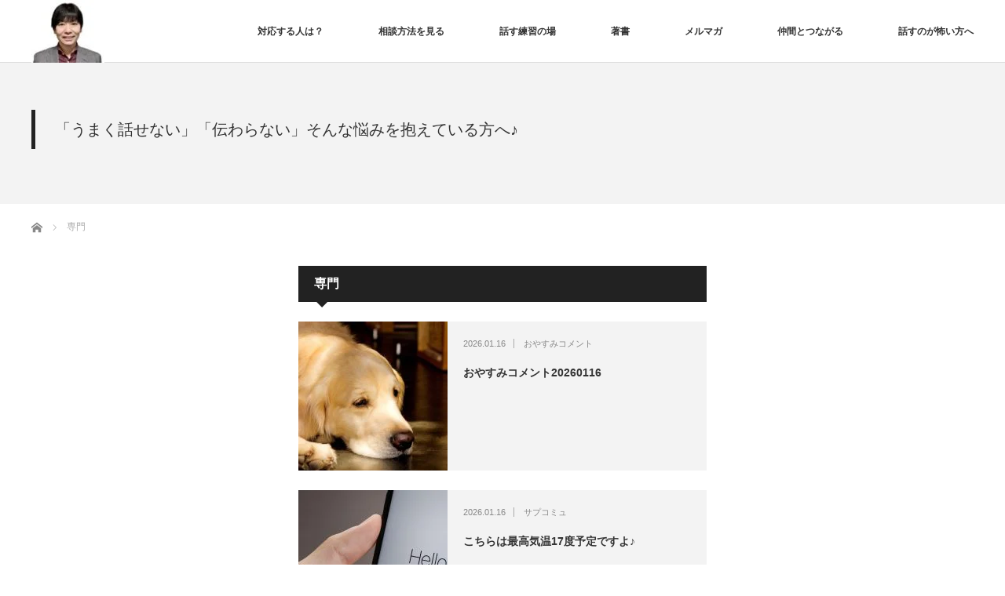

--- FILE ---
content_type: text/html; charset=UTF-8
request_url: https://surp-commu.jp/tag/%E5%B0%82%E9%96%80/
body_size: 46284
content:
<!DOCTYPE html>
<html class="pc" lang="ja">
<head prefix="og: https://ogp.me/ns# fb: https://ogp.me/ns/fb#">
<meta charset="UTF-8">
<!--[if IE]><meta http-equiv="X-UA-Compatible" content="IE=edge"><![endif]-->
<meta name="viewport" content="width=device-width">
<title>専門に関する記事一覧</title>
<meta name="description" content="“人と話すことが苦手な方”専門のコミュニケーションコンサルタント、青木朋博です！  良い声の出し方や話し方、心のケア、カウンセリング等、お悩みはぜひご相談ください♪">
<meta property="og:type" content="website">
<meta property="og:url" content="https://surp-commu.jp/tag/%E5%B0%82%E9%96%80/">
<meta property="og:title" content="専門 &#8211; ”人と話すことが苦手な方”専門のコミュニケーションコンサルタント青木朋博 公式ホームページ">
<meta property="og:description" content="“人と話すことが苦手な方”専門のコミュニケーションコンサルタント、青木朋博です！  良い声の出し方や話し方、心のケア、カウンセリング等、お悩みはぜひご相談ください♪">
<meta property="og:site_name" content="”人と話すことが苦手な方”専門のコミュニケーションコンサルタント青木朋博 公式ホームページ">
<meta property="og:image" content="https://surp-commu.jp/surp-commu/wp-content/uploads/2022/05/ヘッダー問合せ2.png">
<meta property="og:image:secure_url" content="https://surp-commu.jp/surp-commu/wp-content/uploads/2022/05/ヘッダー問合せ2.png"> 
<meta property="og:image:width" content="1920"> 
<meta property="og:image:height" content="480">
<meta name="twitter:card" content="summary">
<meta name="twitter:site" content="@surp_commu">
<meta name="twitter:creator" content="@surp_commu">
<meta name="twitter:title" content="専門 &#8211; ”人と話すことが苦手な方”専門のコミュニケーションコンサルタント青木朋博 公式ホームページ">
<meta property="twitter:description" content="“人と話すことが苦手な方”専門のコミュニケーションコンサルタント、青木朋博です！  良い声の出し方や話し方、心のケア、カウンセリング等、お悩みはぜひご相談ください♪">
<link rel="pingback" href="https://surp-commu.jp/surp-commu/xmlrpc.php">
<meta name='robots' content='max-image-preview:large' />
	<style>img:is([sizes="auto" i], [sizes^="auto," i]) { contain-intrinsic-size: 3000px 1500px }</style>
	<link rel="alternate" type="application/rss+xml" title="”人と話すことが苦手な方”専門のコミュニケーションコンサルタント青木朋博 公式ホームページ &raquo; フィード" href="https://surp-commu.jp/feed/" />
<link rel="alternate" type="application/rss+xml" title="”人と話すことが苦手な方”専門のコミュニケーションコンサルタント青木朋博 公式ホームページ &raquo; コメントフィード" href="https://surp-commu.jp/comments/feed/" />
<link rel="alternate" type="application/rss+xml" title="”人と話すことが苦手な方”専門のコミュニケーションコンサルタント青木朋博 公式ホームページ &raquo; 専門 タグのフィード" href="https://surp-commu.jp/tag/%e5%b0%82%e9%96%80/feed/" />
<script type="text/javascript">
/* <![CDATA[ */
window._wpemojiSettings = {"baseUrl":"https:\/\/s.w.org\/images\/core\/emoji\/15.1.0\/72x72\/","ext":".png","svgUrl":"https:\/\/s.w.org\/images\/core\/emoji\/15.1.0\/svg\/","svgExt":".svg","source":{"concatemoji":"https:\/\/surp-commu.jp\/surp-commu\/wp-includes\/js\/wp-emoji-release.min.js?ver=6.8.1"}};
/*! This file is auto-generated */
!function(i,n){var o,s,e;function c(e){try{var t={supportTests:e,timestamp:(new Date).valueOf()};sessionStorage.setItem(o,JSON.stringify(t))}catch(e){}}function p(e,t,n){e.clearRect(0,0,e.canvas.width,e.canvas.height),e.fillText(t,0,0);var t=new Uint32Array(e.getImageData(0,0,e.canvas.width,e.canvas.height).data),r=(e.clearRect(0,0,e.canvas.width,e.canvas.height),e.fillText(n,0,0),new Uint32Array(e.getImageData(0,0,e.canvas.width,e.canvas.height).data));return t.every(function(e,t){return e===r[t]})}function u(e,t,n){switch(t){case"flag":return n(e,"\ud83c\udff3\ufe0f\u200d\u26a7\ufe0f","\ud83c\udff3\ufe0f\u200b\u26a7\ufe0f")?!1:!n(e,"\ud83c\uddfa\ud83c\uddf3","\ud83c\uddfa\u200b\ud83c\uddf3")&&!n(e,"\ud83c\udff4\udb40\udc67\udb40\udc62\udb40\udc65\udb40\udc6e\udb40\udc67\udb40\udc7f","\ud83c\udff4\u200b\udb40\udc67\u200b\udb40\udc62\u200b\udb40\udc65\u200b\udb40\udc6e\u200b\udb40\udc67\u200b\udb40\udc7f");case"emoji":return!n(e,"\ud83d\udc26\u200d\ud83d\udd25","\ud83d\udc26\u200b\ud83d\udd25")}return!1}function f(e,t,n){var r="undefined"!=typeof WorkerGlobalScope&&self instanceof WorkerGlobalScope?new OffscreenCanvas(300,150):i.createElement("canvas"),a=r.getContext("2d",{willReadFrequently:!0}),o=(a.textBaseline="top",a.font="600 32px Arial",{});return e.forEach(function(e){o[e]=t(a,e,n)}),o}function t(e){var t=i.createElement("script");t.src=e,t.defer=!0,i.head.appendChild(t)}"undefined"!=typeof Promise&&(o="wpEmojiSettingsSupports",s=["flag","emoji"],n.supports={everything:!0,everythingExceptFlag:!0},e=new Promise(function(e){i.addEventListener("DOMContentLoaded",e,{once:!0})}),new Promise(function(t){var n=function(){try{var e=JSON.parse(sessionStorage.getItem(o));if("object"==typeof e&&"number"==typeof e.timestamp&&(new Date).valueOf()<e.timestamp+604800&&"object"==typeof e.supportTests)return e.supportTests}catch(e){}return null}();if(!n){if("undefined"!=typeof Worker&&"undefined"!=typeof OffscreenCanvas&&"undefined"!=typeof URL&&URL.createObjectURL&&"undefined"!=typeof Blob)try{var e="postMessage("+f.toString()+"("+[JSON.stringify(s),u.toString(),p.toString()].join(",")+"));",r=new Blob([e],{type:"text/javascript"}),a=new Worker(URL.createObjectURL(r),{name:"wpTestEmojiSupports"});return void(a.onmessage=function(e){c(n=e.data),a.terminate(),t(n)})}catch(e){}c(n=f(s,u,p))}t(n)}).then(function(e){for(var t in e)n.supports[t]=e[t],n.supports.everything=n.supports.everything&&n.supports[t],"flag"!==t&&(n.supports.everythingExceptFlag=n.supports.everythingExceptFlag&&n.supports[t]);n.supports.everythingExceptFlag=n.supports.everythingExceptFlag&&!n.supports.flag,n.DOMReady=!1,n.readyCallback=function(){n.DOMReady=!0}}).then(function(){return e}).then(function(){var e;n.supports.everything||(n.readyCallback(),(e=n.source||{}).concatemoji?t(e.concatemoji):e.wpemoji&&e.twemoji&&(t(e.twemoji),t(e.wpemoji)))}))}((window,document),window._wpemojiSettings);
/* ]]> */
</script>
<link rel="manifest" href="https://surp-commu.jp/tcdpwa-manifest.json">
<script>
  if ('serviceWorker' in navigator) {
    window.addEventListener('load', () => {
      // ここでルート直下を指すURLを指定
      navigator.serviceWorker.register('https://surp-commu.jp/tcd-pwa-sw.js')
        .then(reg => {
          console.log('Service Worker registered. Scope is:', reg.scope);
        })
        .catch(err => {
          console.error('Service Worker registration failed:', err);
        });
    });
  }
</script>
<link rel="preconnect" href="https://fonts.googleapis.com">
<link rel="preconnect" href="https://fonts.gstatic.com" crossorigin>
<link href="https://fonts.googleapis.com/css2?family=Noto+Sans+JP:wght@400;600" rel="stylesheet">
<link rel='stylesheet' id='style-css' href='https://surp-commu.jp/surp-commu/wp-content/themes/izm_tcd034/style.css?ver=4.1.3' type='text/css' media='screen' />
<style id='wp-emoji-styles-inline-css' type='text/css'>

	img.wp-smiley, img.emoji {
		display: inline !important;
		border: none !important;
		box-shadow: none !important;
		height: 1em !important;
		width: 1em !important;
		margin: 0 0.07em !important;
		vertical-align: -0.1em !important;
		background: none !important;
		padding: 0 !important;
	}
</style>
<link rel='stylesheet' id='wp-block-library-css' href='https://surp-commu.jp/surp-commu/wp-includes/css/dist/block-library/style.min.css?ver=6.8.1' type='text/css' media='all' />
<style id='classic-theme-styles-inline-css' type='text/css'>
/*! This file is auto-generated */
.wp-block-button__link{color:#fff;background-color:#32373c;border-radius:9999px;box-shadow:none;text-decoration:none;padding:calc(.667em + 2px) calc(1.333em + 2px);font-size:1.125em}.wp-block-file__button{background:#32373c;color:#fff;text-decoration:none}
</style>
<style id='global-styles-inline-css' type='text/css'>
:root{--wp--preset--aspect-ratio--square: 1;--wp--preset--aspect-ratio--4-3: 4/3;--wp--preset--aspect-ratio--3-4: 3/4;--wp--preset--aspect-ratio--3-2: 3/2;--wp--preset--aspect-ratio--2-3: 2/3;--wp--preset--aspect-ratio--16-9: 16/9;--wp--preset--aspect-ratio--9-16: 9/16;--wp--preset--color--black: #000000;--wp--preset--color--cyan-bluish-gray: #abb8c3;--wp--preset--color--white: #ffffff;--wp--preset--color--pale-pink: #f78da7;--wp--preset--color--vivid-red: #cf2e2e;--wp--preset--color--luminous-vivid-orange: #ff6900;--wp--preset--color--luminous-vivid-amber: #fcb900;--wp--preset--color--light-green-cyan: #7bdcb5;--wp--preset--color--vivid-green-cyan: #00d084;--wp--preset--color--pale-cyan-blue: #8ed1fc;--wp--preset--color--vivid-cyan-blue: #0693e3;--wp--preset--color--vivid-purple: #9b51e0;--wp--preset--gradient--vivid-cyan-blue-to-vivid-purple: linear-gradient(135deg,rgba(6,147,227,1) 0%,rgb(155,81,224) 100%);--wp--preset--gradient--light-green-cyan-to-vivid-green-cyan: linear-gradient(135deg,rgb(122,220,180) 0%,rgb(0,208,130) 100%);--wp--preset--gradient--luminous-vivid-amber-to-luminous-vivid-orange: linear-gradient(135deg,rgba(252,185,0,1) 0%,rgba(255,105,0,1) 100%);--wp--preset--gradient--luminous-vivid-orange-to-vivid-red: linear-gradient(135deg,rgba(255,105,0,1) 0%,rgb(207,46,46) 100%);--wp--preset--gradient--very-light-gray-to-cyan-bluish-gray: linear-gradient(135deg,rgb(238,238,238) 0%,rgb(169,184,195) 100%);--wp--preset--gradient--cool-to-warm-spectrum: linear-gradient(135deg,rgb(74,234,220) 0%,rgb(151,120,209) 20%,rgb(207,42,186) 40%,rgb(238,44,130) 60%,rgb(251,105,98) 80%,rgb(254,248,76) 100%);--wp--preset--gradient--blush-light-purple: linear-gradient(135deg,rgb(255,206,236) 0%,rgb(152,150,240) 100%);--wp--preset--gradient--blush-bordeaux: linear-gradient(135deg,rgb(254,205,165) 0%,rgb(254,45,45) 50%,rgb(107,0,62) 100%);--wp--preset--gradient--luminous-dusk: linear-gradient(135deg,rgb(255,203,112) 0%,rgb(199,81,192) 50%,rgb(65,88,208) 100%);--wp--preset--gradient--pale-ocean: linear-gradient(135deg,rgb(255,245,203) 0%,rgb(182,227,212) 50%,rgb(51,167,181) 100%);--wp--preset--gradient--electric-grass: linear-gradient(135deg,rgb(202,248,128) 0%,rgb(113,206,126) 100%);--wp--preset--gradient--midnight: linear-gradient(135deg,rgb(2,3,129) 0%,rgb(40,116,252) 100%);--wp--preset--font-size--small: 13px;--wp--preset--font-size--medium: 20px;--wp--preset--font-size--large: 36px;--wp--preset--font-size--x-large: 42px;--wp--preset--spacing--20: 0.44rem;--wp--preset--spacing--30: 0.67rem;--wp--preset--spacing--40: 1rem;--wp--preset--spacing--50: 1.5rem;--wp--preset--spacing--60: 2.25rem;--wp--preset--spacing--70: 3.38rem;--wp--preset--spacing--80: 5.06rem;--wp--preset--shadow--natural: 6px 6px 9px rgba(0, 0, 0, 0.2);--wp--preset--shadow--deep: 12px 12px 50px rgba(0, 0, 0, 0.4);--wp--preset--shadow--sharp: 6px 6px 0px rgba(0, 0, 0, 0.2);--wp--preset--shadow--outlined: 6px 6px 0px -3px rgba(255, 255, 255, 1), 6px 6px rgba(0, 0, 0, 1);--wp--preset--shadow--crisp: 6px 6px 0px rgba(0, 0, 0, 1);}:where(.is-layout-flex){gap: 0.5em;}:where(.is-layout-grid){gap: 0.5em;}body .is-layout-flex{display: flex;}.is-layout-flex{flex-wrap: wrap;align-items: center;}.is-layout-flex > :is(*, div){margin: 0;}body .is-layout-grid{display: grid;}.is-layout-grid > :is(*, div){margin: 0;}:where(.wp-block-columns.is-layout-flex){gap: 2em;}:where(.wp-block-columns.is-layout-grid){gap: 2em;}:where(.wp-block-post-template.is-layout-flex){gap: 1.25em;}:where(.wp-block-post-template.is-layout-grid){gap: 1.25em;}.has-black-color{color: var(--wp--preset--color--black) !important;}.has-cyan-bluish-gray-color{color: var(--wp--preset--color--cyan-bluish-gray) !important;}.has-white-color{color: var(--wp--preset--color--white) !important;}.has-pale-pink-color{color: var(--wp--preset--color--pale-pink) !important;}.has-vivid-red-color{color: var(--wp--preset--color--vivid-red) !important;}.has-luminous-vivid-orange-color{color: var(--wp--preset--color--luminous-vivid-orange) !important;}.has-luminous-vivid-amber-color{color: var(--wp--preset--color--luminous-vivid-amber) !important;}.has-light-green-cyan-color{color: var(--wp--preset--color--light-green-cyan) !important;}.has-vivid-green-cyan-color{color: var(--wp--preset--color--vivid-green-cyan) !important;}.has-pale-cyan-blue-color{color: var(--wp--preset--color--pale-cyan-blue) !important;}.has-vivid-cyan-blue-color{color: var(--wp--preset--color--vivid-cyan-blue) !important;}.has-vivid-purple-color{color: var(--wp--preset--color--vivid-purple) !important;}.has-black-background-color{background-color: var(--wp--preset--color--black) !important;}.has-cyan-bluish-gray-background-color{background-color: var(--wp--preset--color--cyan-bluish-gray) !important;}.has-white-background-color{background-color: var(--wp--preset--color--white) !important;}.has-pale-pink-background-color{background-color: var(--wp--preset--color--pale-pink) !important;}.has-vivid-red-background-color{background-color: var(--wp--preset--color--vivid-red) !important;}.has-luminous-vivid-orange-background-color{background-color: var(--wp--preset--color--luminous-vivid-orange) !important;}.has-luminous-vivid-amber-background-color{background-color: var(--wp--preset--color--luminous-vivid-amber) !important;}.has-light-green-cyan-background-color{background-color: var(--wp--preset--color--light-green-cyan) !important;}.has-vivid-green-cyan-background-color{background-color: var(--wp--preset--color--vivid-green-cyan) !important;}.has-pale-cyan-blue-background-color{background-color: var(--wp--preset--color--pale-cyan-blue) !important;}.has-vivid-cyan-blue-background-color{background-color: var(--wp--preset--color--vivid-cyan-blue) !important;}.has-vivid-purple-background-color{background-color: var(--wp--preset--color--vivid-purple) !important;}.has-black-border-color{border-color: var(--wp--preset--color--black) !important;}.has-cyan-bluish-gray-border-color{border-color: var(--wp--preset--color--cyan-bluish-gray) !important;}.has-white-border-color{border-color: var(--wp--preset--color--white) !important;}.has-pale-pink-border-color{border-color: var(--wp--preset--color--pale-pink) !important;}.has-vivid-red-border-color{border-color: var(--wp--preset--color--vivid-red) !important;}.has-luminous-vivid-orange-border-color{border-color: var(--wp--preset--color--luminous-vivid-orange) !important;}.has-luminous-vivid-amber-border-color{border-color: var(--wp--preset--color--luminous-vivid-amber) !important;}.has-light-green-cyan-border-color{border-color: var(--wp--preset--color--light-green-cyan) !important;}.has-vivid-green-cyan-border-color{border-color: var(--wp--preset--color--vivid-green-cyan) !important;}.has-pale-cyan-blue-border-color{border-color: var(--wp--preset--color--pale-cyan-blue) !important;}.has-vivid-cyan-blue-border-color{border-color: var(--wp--preset--color--vivid-cyan-blue) !important;}.has-vivid-purple-border-color{border-color: var(--wp--preset--color--vivid-purple) !important;}.has-vivid-cyan-blue-to-vivid-purple-gradient-background{background: var(--wp--preset--gradient--vivid-cyan-blue-to-vivid-purple) !important;}.has-light-green-cyan-to-vivid-green-cyan-gradient-background{background: var(--wp--preset--gradient--light-green-cyan-to-vivid-green-cyan) !important;}.has-luminous-vivid-amber-to-luminous-vivid-orange-gradient-background{background: var(--wp--preset--gradient--luminous-vivid-amber-to-luminous-vivid-orange) !important;}.has-luminous-vivid-orange-to-vivid-red-gradient-background{background: var(--wp--preset--gradient--luminous-vivid-orange-to-vivid-red) !important;}.has-very-light-gray-to-cyan-bluish-gray-gradient-background{background: var(--wp--preset--gradient--very-light-gray-to-cyan-bluish-gray) !important;}.has-cool-to-warm-spectrum-gradient-background{background: var(--wp--preset--gradient--cool-to-warm-spectrum) !important;}.has-blush-light-purple-gradient-background{background: var(--wp--preset--gradient--blush-light-purple) !important;}.has-blush-bordeaux-gradient-background{background: var(--wp--preset--gradient--blush-bordeaux) !important;}.has-luminous-dusk-gradient-background{background: var(--wp--preset--gradient--luminous-dusk) !important;}.has-pale-ocean-gradient-background{background: var(--wp--preset--gradient--pale-ocean) !important;}.has-electric-grass-gradient-background{background: var(--wp--preset--gradient--electric-grass) !important;}.has-midnight-gradient-background{background: var(--wp--preset--gradient--midnight) !important;}.has-small-font-size{font-size: var(--wp--preset--font-size--small) !important;}.has-medium-font-size{font-size: var(--wp--preset--font-size--medium) !important;}.has-large-font-size{font-size: var(--wp--preset--font-size--large) !important;}.has-x-large-font-size{font-size: var(--wp--preset--font-size--x-large) !important;}
:where(.wp-block-post-template.is-layout-flex){gap: 1.25em;}:where(.wp-block-post-template.is-layout-grid){gap: 1.25em;}
:where(.wp-block-columns.is-layout-flex){gap: 2em;}:where(.wp-block-columns.is-layout-grid){gap: 2em;}
:root :where(.wp-block-pullquote){font-size: 1.5em;line-height: 1.6;}
</style>
<link rel='stylesheet' id='contact-form-7-css' href='https://surp-commu.jp/surp-commu/wp-content/plugins/contact-form-7/includes/css/styles.css?ver=6.1.4' type='text/css' media='all' />
<style>:root {
  --tcd-font-type1: Arial,"Hiragino Sans","Yu Gothic Medium","Meiryo",sans-serif;
  --tcd-font-type2: "Times New Roman",Times,"Yu Mincho","游明朝","游明朝体","Hiragino Mincho Pro",serif;
  --tcd-font-type3: Palatino,"Yu Kyokasho","游教科書体","UD デジタル 教科書体 N","游明朝","游明朝体","Hiragino Mincho Pro","Meiryo",serif;
  --tcd-font-type-logo: "Noto Sans JP",sans-serif;
}</style>
<script type="text/javascript" src="https://surp-commu.jp/surp-commu/wp-includes/js/jquery/jquery.min.js?ver=3.7.1" id="jquery-core-js"></script>
<script type="text/javascript" src="https://surp-commu.jp/surp-commu/wp-includes/js/jquery/jquery-migrate.min.js?ver=3.4.1" id="jquery-migrate-js"></script>
<link rel="https://api.w.org/" href="https://surp-commu.jp/wp-json/" /><link rel="alternate" title="JSON" type="application/json" href="https://surp-commu.jp/wp-json/wp/v2/tags/5492" /><link rel="stylesheet" href="https://surp-commu.jp/surp-commu/wp-content/themes/izm_tcd034/css/design-plus.css?ver=4.1.3">
<script src="https://surp-commu.jp/surp-commu/wp-content/themes/izm_tcd034/js/jquery.easing.js?ver=4.1.3"></script>
<script src="https://surp-commu.jp/surp-commu/wp-content/themes/izm_tcd034/js/jscript.js?ver=4.1.3"></script>
<script src="https://surp-commu.jp/surp-commu/wp-content/themes/izm_tcd034/js/comment.js?ver=4.1.3"></script>

<link rel="stylesheet" media="screen and (max-width:770px)" href="https://surp-commu.jp/surp-commu/wp-content/themes/izm_tcd034/responsive.css?ver=4.1.3">
<link rel="stylesheet" media="screen and (max-width:770px)" href="https://surp-commu.jp/surp-commu/wp-content/themes/izm_tcd034/footer-bar/footer-bar.css?ver=4.1.3">

<link rel="stylesheet" href="https://surp-commu.jp/surp-commu/wp-content/themes/izm_tcd034/japanese.css?ver=4.1.3">

<!--[if lt IE 9]>
<script src="https://surp-commu.jp/surp-commu/wp-content/themes/izm_tcd034/js/html5.js?ver=4.1.3"></script>
<![endif]-->

<link rel="stylesheet" href="https://surp-commu.jp/surp-commu/wp-content/themes/izm_tcd034/js/slick.css?ver=4.1.3" type="text/css" />
<script src="https://surp-commu.jp/surp-commu/wp-content/themes/izm_tcd034/js/slick.min.js?ver=4.1.3"></script>
<script type="text/javascript">
jQuery(document).ready(function($){
  $('.recommend_slider').slick({
    variableWidth: true,
    dots: false,
    slidesToShow: 6,
    slidesToScroll: 1,
    autoplay: true,
    easing: 'easeOutExpo',
    speed: 200,
    autoplaySpeed: 5000,
    responsive: [
      {
        breakpoint: 770,
        settings: { variableWidth: false, slidesToShow: 3, arrows: false }
      }
    ]  });
});
</script>

<style type="text/css">

#logo { top:0px; left:0px; }

body, input, textarea {
  font-family: var(--tcd-font-type1) !important;
}
.rich_font_logo { font-family: var(--tcd-font-type-logo); font-weight: bold !important;}

a:hover, .pc #global_menu li a:hover, .pc #global_menu > ul > li.active > a, .post_list li.type1 .meta li a:hover, .post_list li.type2 .meta li a:hover, #footer_menu li a:hover, #home_slider .info_inner .title_link:hover, #post_meta_top a:hover, #bread_crumb li a:hover, #comment_header ul li a:hover, #bread_crumb li.home a:hover:before
 { color:#6BB8E4; }

.pc #global_menu ul ul a, #return_top a:hover, .next_page_link a:hover, .recommend_slider .slick-prev:hover, .recommend_slider .slick-next:hover, .post_list li.type1 .title a:hover, .recommend_slider .category a:hover, .page_navi a:hover, #index_post_list_tab li a:hover,
  #wp-calendar td a:hover, #wp-calendar #prev a:hover, #wp-calendar #next a:hover, .widget_search #search-btn input:hover, .widget_search #searchsubmit:hover, .side_widget.google_search #searchsubmit:hover, .collapse_category_list li a:hover,
   #submit_comment:hover, #post_pagination a:hover, #post_pagination p, a.menu_button:hover, .author_info_link:hover, .author_profile .author_social_link li.author_link a:hover
    { background-color:#6BB8E4; }

.mobile #global_menu li a:hover { background-color:#6BB8E4 !important; }
#comment_textarea textarea:focus, #guest_info input:focus
 { border-color:#6BB8E4; }

.pc #global_menu li a:hover { border-color:#6BB8E4; }
.pc #global_menu > ul > li.active > a { border-color:#6BB8E4; }

.pc #global_menu ul ul a:hover
 { background-color:#457694; }

.recommend_slider_wrap .headline
 { border-color:#222222; }

.popular_post_list .rank
 { background-color:#FECBD2; }

.popular_post_list .rank1 .rank, .popular_post_list .rank2 .rank, .popular_post_list .rank3 .rank
 { background-color:#FF526E; }

.popular_post_list .rank:before
{ border-color:#FECBD2 transparent transparent transparent; }

.popular_post_list .rank1 .rank:before, .popular_post_list .rank2 .rank:before, .popular_post_list .rank3 .rank:before
{ border-color:#FF526E transparent transparent transparent; }

#post_title { font-size:21px; }
.post_content { font-size:16px; }
.home #index_post_list1 .post_list li.type1 .title, .home #index_post_list1 .post_list li.type2 .title { font-size:14px; }
.home #index_post_list2 .post_list li.type1 .title, .home #index_post_list2 .post_list li.type2 .title { font-size:14px; }
.home #index_post_list3 .post_list li.type1 .title, .home #index_post_list3 .post_list li.type2 .title { font-size:14px; }
.home #index_post_list4 .post_list li.type1 .title, .home #index_post_list4 .post_list li.type2 .title { font-size:14px; }
.archive .post_list li.type1 .title, .archive .post_list li.type2 .title { font-size:14px; }

.post_content a:not(.q_button), .custom-html-widget a { color:#6BB8E4; }
.post_content a:hover:not(.q_button), .custom-html-widget a:hover { color:#457694; }





#logo_image_mobile img { height:26px; }

</style>


<link rel="icon" href="https://surp-commu.jp/surp-commu/wp-content/uploads/2026/01/cropped-写真-32x32.jpeg" sizes="32x32" />
<link rel="icon" href="https://surp-commu.jp/surp-commu/wp-content/uploads/2026/01/cropped-写真-192x192.jpeg" sizes="192x192" />
<link rel="apple-touch-icon" href="https://surp-commu.jp/surp-commu/wp-content/uploads/2026/01/cropped-写真-180x180.jpeg" />
<meta name="msapplication-TileImage" content="https://surp-commu.jp/surp-commu/wp-content/uploads/2026/01/cropped-写真-270x270.jpeg" />
</head>
<body class="archive tag tag-5492 wp-embed-responsive wp-theme-izm_tcd034 layout3">


 <div id="header">
  <div id="header_inner">

   <!-- logo -->
   <div id='logo_image'>
<div id="logo"><a href=" https://surp-commu.jp/" title="”人と話すことが苦手な方”専門のコミュニケーションコンサルタント青木朋博 公式ホームページ" data-label="”人と話すことが苦手な方”専門のコミュニケーションコンサルタント青木朋博 公式ホームページ"><img src="https://surp-commu.jp/surp-commu/wp-content/uploads/tcd-w/logo-resized.jpeg?1768610475" alt="”人と話すことが苦手な方”専門のコミュニケーションコンサルタント青木朋博 公式ホームページ" title="”人と話すことが苦手な方”専門のコミュニケーションコンサルタント青木朋博 公式ホームページ" /></a></div>
</div>
   <!-- global menu -->
      <a href="#" class="menu_button"></a>
   <div id="global_menu" class="clearfix">
    <ul id="menu-menu" class="menu"><li id="menu-item-664" class="menu-item menu-item-type-post_type menu-item-object-page menu-item-664"><a href="https://surp-commu.jp/profile/">対応する人は？</a></li>
<li id="menu-item-427" class="menu-item menu-item-type-post_type menu-item-object-page menu-item-427"><a href="https://surp-commu.jp/menu/">相談方法を見る</a></li>
<li id="menu-item-91" class="menu-item menu-item-type-post_type menu-item-object-page menu-item-91"><a href="https://surp-commu.jp/event/">話す練習の場</a></li>
<li id="menu-item-1483" class="menu-item menu-item-type-custom menu-item-object-custom menu-item-1483"><a href="https://www.amazon.co.jp/-/e/B01NCT5QYX">著書</a></li>
<li id="menu-item-1482" class="menu-item menu-item-type-custom menu-item-object-custom menu-item-1482"><a href="https://www.mag2.com/m/0001692460">メルマガ</a></li>
<li id="menu-item-3172" class="menu-item menu-item-type-custom menu-item-object-custom menu-item-3172"><a href="https://note.com/surpcommu/circle">仲間とつながる</a></li>
<li id="menu-item-119" class="menu-item menu-item-type-post_type menu-item-object-page menu-item-119"><a href="https://surp-commu.jp/otoiawase/">話すのが怖い方へ</a></li>
</ul>   </div>
   
  </div><!-- END #header_inner -->
 </div><!-- END #header -->

 <!-- slider -->
 

<div class="recommend_slider_area" id="pickup_slider_area">
 <div class="recommend_slider_wrap" id="pickup_slider_wrap">
    <div class="headline active">「うまく話せない」「伝わらない」そんな悩みを抱えている方へ♪</div>
  <div class="recommend_slider" id="pickup_slider">
     </div><!-- END #pickup_slider -->
 </div><!-- END #pickup_slider_wrap -->
</div><!-- END #pickup_slider_area -->
 <div id="main_contents" class="clearfix">

  <!-- bread crumb -->
    
<ul id="bread_crumb" class="clearfix" itemscope itemtype="http://schema.org/BreadcrumbList">
 <li itemprop="itemListElement" itemscope itemtype="https://schema.org/ListItem" class="home"><a itemprop="item" href="https://surp-commu.jp/"><span itemprop="name">ホーム</span></a><meta itemprop="position" content="1" /></li>

 <li itemprop="itemListElement" itemscope itemtype="https://schema.org/ListItem" class="last"><span itemprop="name">専門</span><meta itemprop="position" content="2" /></li>

</ul>

  
<div id="main_col">

  <h1 class="archive_headline">専門</h1>
 
 
  <ol class="post_list clearfix">
    <li class="article type2 clearfix">
   <a href="https://surp-commu.jp/oyasumi-2186/" title="おやすみコメント20260116" class="image"><img width="190" height="190" src="https://surp-commu.jp/surp-commu/wp-content/uploads/2019/09/f3d2af1c-cb92-42eb-b4fe-17f42e4ea1c0-190x190.jpg" class="attachment-size1 size-size1 wp-post-image" alt="" decoding="async" srcset="https://surp-commu.jp/surp-commu/wp-content/uploads/2019/09/f3d2af1c-cb92-42eb-b4fe-17f42e4ea1c0-190x190.jpg 190w, https://surp-commu.jp/surp-commu/wp-content/uploads/2019/09/f3d2af1c-cb92-42eb-b4fe-17f42e4ea1c0-150x150.jpg 150w, https://surp-commu.jp/surp-commu/wp-content/uploads/2019/09/f3d2af1c-cb92-42eb-b4fe-17f42e4ea1c0-120x120.jpg 120w" sizes="(max-width: 190px) 100vw, 190px" /></a>
   <div class="info">
        <ul class="meta clearfix">
     <li class="date"><time class="entry-date updated" datetime="2026-01-16T22:14:27+09:00">2026.01.16</time></li>     <li class="category"><a href="https://surp-commu.jp/category/oyasumi/" rel="category tag">おやすみコメント</a></li>    </ul>
        <h2 class="title"><a href="https://surp-commu.jp/oyasumi-2186/" title="おやすみコメント20260116">おやすみコメント20260116</a></h2>
   </div>
  </li>
    <li class="article type2 clearfix">
   <a href="https://surp-commu.jp/surpcommu-2183/" title="こちらは最高気温17度予定ですよ♪" class="image"><img width="190" height="190" src="https://surp-commu.jp/surp-commu/wp-content/uploads/2019/09/ca1559e0-2d29-43cf-af28-d82b45c3e4a3-190x190.jpg" class="attachment-size1 size-size1 wp-post-image" alt="" decoding="async" srcset="https://surp-commu.jp/surp-commu/wp-content/uploads/2019/09/ca1559e0-2d29-43cf-af28-d82b45c3e4a3-190x190.jpg 190w, https://surp-commu.jp/surp-commu/wp-content/uploads/2019/09/ca1559e0-2d29-43cf-af28-d82b45c3e4a3-150x150.jpg 150w, https://surp-commu.jp/surp-commu/wp-content/uploads/2019/09/ca1559e0-2d29-43cf-af28-d82b45c3e4a3-120x120.jpg 120w" sizes="(max-width: 190px) 100vw, 190px" /></a>
   <div class="info">
        <ul class="meta clearfix">
     <li class="date"><time class="entry-date updated" datetime="2026-01-16T05:51:21+09:00">2026.01.16</time></li>     <li class="category"><a href="https://surp-commu.jp/category/surpcommu/" rel="category tag">サプコミュ</a></li>    </ul>
        <h2 class="title"><a href="https://surp-commu.jp/surpcommu-2183/" title="こちらは最高気温17度予定ですよ♪">こちらは最高気温17度予定ですよ♪</a></h2>
   </div>
  </li>
    <li class="article type2 clearfix">
   <a href="https://surp-commu.jp/oyasumi-2185/" title="おやすみコメント20260115" class="image"><img width="190" height="190" src="https://surp-commu.jp/surp-commu/wp-content/uploads/2019/09/2dbecf1b-ca90-43d0-bfab-b572975d6370-190x190.jpg" class="attachment-size1 size-size1 wp-post-image" alt="" decoding="async" srcset="https://surp-commu.jp/surp-commu/wp-content/uploads/2019/09/2dbecf1b-ca90-43d0-bfab-b572975d6370-190x190.jpg 190w, https://surp-commu.jp/surp-commu/wp-content/uploads/2019/09/2dbecf1b-ca90-43d0-bfab-b572975d6370-150x150.jpg 150w, https://surp-commu.jp/surp-commu/wp-content/uploads/2019/09/2dbecf1b-ca90-43d0-bfab-b572975d6370-120x120.jpg 120w" sizes="(max-width: 190px) 100vw, 190px" /></a>
   <div class="info">
        <ul class="meta clearfix">
     <li class="date"><time class="entry-date updated" datetime="2026-01-15T22:49:41+09:00">2026.01.15</time></li>     <li class="category"><a href="https://surp-commu.jp/category/oyasumi/" rel="category tag">おやすみコメント</a></li>    </ul>
        <h2 class="title"><a href="https://surp-commu.jp/oyasumi-2185/" title="おやすみコメント20260115">おやすみコメント20260115</a></h2>
   </div>
  </li>
    <li class="article type2 clearfix">
   <a href="https://surp-commu.jp/surpcommu-2182/" title="寒過ぎない日が続いて嬉しい♪" class="image"><img width="190" height="190" src="https://surp-commu.jp/surp-commu/wp-content/uploads/2019/09/ca1559e0-2d29-43cf-af28-d82b45c3e4a3-190x190.jpg" class="attachment-size1 size-size1 wp-post-image" alt="" decoding="async" loading="lazy" srcset="https://surp-commu.jp/surp-commu/wp-content/uploads/2019/09/ca1559e0-2d29-43cf-af28-d82b45c3e4a3-190x190.jpg 190w, https://surp-commu.jp/surp-commu/wp-content/uploads/2019/09/ca1559e0-2d29-43cf-af28-d82b45c3e4a3-150x150.jpg 150w, https://surp-commu.jp/surp-commu/wp-content/uploads/2019/09/ca1559e0-2d29-43cf-af28-d82b45c3e4a3-120x120.jpg 120w" sizes="auto, (max-width: 190px) 100vw, 190px" /></a>
   <div class="info">
        <ul class="meta clearfix">
     <li class="date"><time class="entry-date updated" datetime="2026-01-15T04:17:27+09:00">2026.01.15</time></li>     <li class="category"><a href="https://surp-commu.jp/category/surpcommu/" rel="category tag">サプコミュ</a></li>    </ul>
        <h2 class="title"><a href="https://surp-commu.jp/surpcommu-2182/" title="寒過ぎない日が続いて嬉しい♪">寒過ぎない日が続いて嬉しい♪</a></h2>
   </div>
  </li>
    <li class="article type2 clearfix">
   <a href="https://surp-commu.jp/oyasumi-2184/" title="おやすみコメント20260113" class="image"><img width="190" height="190" src="https://surp-commu.jp/surp-commu/wp-content/uploads/2019/09/f3d2af1c-cb92-42eb-b4fe-17f42e4ea1c0-190x190.jpg" class="attachment-size1 size-size1 wp-post-image" alt="" decoding="async" loading="lazy" srcset="https://surp-commu.jp/surp-commu/wp-content/uploads/2019/09/f3d2af1c-cb92-42eb-b4fe-17f42e4ea1c0-190x190.jpg 190w, https://surp-commu.jp/surp-commu/wp-content/uploads/2019/09/f3d2af1c-cb92-42eb-b4fe-17f42e4ea1c0-150x150.jpg 150w, https://surp-commu.jp/surp-commu/wp-content/uploads/2019/09/f3d2af1c-cb92-42eb-b4fe-17f42e4ea1c0-120x120.jpg 120w" sizes="auto, (max-width: 190px) 100vw, 190px" /></a>
   <div class="info">
        <ul class="meta clearfix">
     <li class="date"><time class="entry-date updated" datetime="2026-01-13T22:32:28+09:00">2026.01.13</time></li>     <li class="category"><a href="https://surp-commu.jp/category/oyasumi/" rel="category tag">おやすみコメント</a></li>    </ul>
        <h2 class="title"><a href="https://surp-commu.jp/oyasumi-2184/" title="おやすみコメント20260113">おやすみコメント20260113</a></h2>
   </div>
  </li>
    <li class="article type2 clearfix">
   <a href="https://surp-commu.jp/surpcommu-2181/" title="今日は暖かそうですぞ♪" class="image"><img width="190" height="190" src="https://surp-commu.jp/surp-commu/wp-content/uploads/2019/09/ca1559e0-2d29-43cf-af28-d82b45c3e4a3-190x190.jpg" class="attachment-size1 size-size1 wp-post-image" alt="" decoding="async" loading="lazy" srcset="https://surp-commu.jp/surp-commu/wp-content/uploads/2019/09/ca1559e0-2d29-43cf-af28-d82b45c3e4a3-190x190.jpg 190w, https://surp-commu.jp/surp-commu/wp-content/uploads/2019/09/ca1559e0-2d29-43cf-af28-d82b45c3e4a3-150x150.jpg 150w, https://surp-commu.jp/surp-commu/wp-content/uploads/2019/09/ca1559e0-2d29-43cf-af28-d82b45c3e4a3-120x120.jpg 120w" sizes="auto, (max-width: 190px) 100vw, 190px" /></a>
   <div class="info">
        <ul class="meta clearfix">
     <li class="date"><time class="entry-date updated" datetime="2026-01-13T05:53:43+09:00">2026.01.13</time></li>     <li class="category"><a href="https://surp-commu.jp/category/surpcommu/" rel="category tag">サプコミュ</a></li>    </ul>
        <h2 class="title"><a href="https://surp-commu.jp/surpcommu-2181/" title="今日は暖かそうですぞ♪">今日は暖かそうですぞ♪</a></h2>
   </div>
  </li>
    <li class="article type2 clearfix">
   <a href="https://surp-commu.jp/oyasumi-2183/" title="おやすみコメント20260112" class="image"><img width="190" height="190" src="https://surp-commu.jp/surp-commu/wp-content/uploads/2019/09/f3d2af1c-cb92-42eb-b4fe-17f42e4ea1c0-190x190.jpg" class="attachment-size1 size-size1 wp-post-image" alt="" decoding="async" loading="lazy" srcset="https://surp-commu.jp/surp-commu/wp-content/uploads/2019/09/f3d2af1c-cb92-42eb-b4fe-17f42e4ea1c0-190x190.jpg 190w, https://surp-commu.jp/surp-commu/wp-content/uploads/2019/09/f3d2af1c-cb92-42eb-b4fe-17f42e4ea1c0-150x150.jpg 150w, https://surp-commu.jp/surp-commu/wp-content/uploads/2019/09/f3d2af1c-cb92-42eb-b4fe-17f42e4ea1c0-120x120.jpg 120w" sizes="auto, (max-width: 190px) 100vw, 190px" /></a>
   <div class="info">
        <ul class="meta clearfix">
     <li class="date"><time class="entry-date updated" datetime="2026-01-12T21:51:28+09:00">2026.01.12</time></li>     <li class="category"><a href="https://surp-commu.jp/category/oyasumi/" rel="category tag">おやすみコメント</a></li>    </ul>
        <h2 class="title"><a href="https://surp-commu.jp/oyasumi-2183/" title="おやすみコメント20260112">おやすみコメント20260112</a></h2>
   </div>
  </li>
    <li class="article type2 clearfix">
   <a href="https://surp-commu.jp/surpcommu-2180/" title="ドラクエ7の「旅のはじまり先行プレイ版」 が面白すぎる♪" class="image"><img width="190" height="190" src="https://surp-commu.jp/surp-commu/wp-content/uploads/2019/09/ca1559e0-2d29-43cf-af28-d82b45c3e4a3-190x190.jpg" class="attachment-size1 size-size1 wp-post-image" alt="" decoding="async" loading="lazy" srcset="https://surp-commu.jp/surp-commu/wp-content/uploads/2019/09/ca1559e0-2d29-43cf-af28-d82b45c3e4a3-190x190.jpg 190w, https://surp-commu.jp/surp-commu/wp-content/uploads/2019/09/ca1559e0-2d29-43cf-af28-d82b45c3e4a3-150x150.jpg 150w, https://surp-commu.jp/surp-commu/wp-content/uploads/2019/09/ca1559e0-2d29-43cf-af28-d82b45c3e4a3-120x120.jpg 120w" sizes="auto, (max-width: 190px) 100vw, 190px" /></a>
   <div class="info">
        <ul class="meta clearfix">
     <li class="date"><time class="entry-date updated" datetime="2026-01-12T10:34:46+09:00">2026.01.12</time></li>     <li class="category"><a href="https://surp-commu.jp/category/surpcommu/" rel="category tag">サプコミュ</a></li>    </ul>
        <h2 class="title"><a href="https://surp-commu.jp/surpcommu-2180/" title="ドラクエ7の「旅のはじまり先行プレイ版」 が面白すぎる♪">ドラクエ7の「旅のはじまり先行プレイ版」 が面白すぎる♪</a></h2>
   </div>
  </li>
    <li class="article type2 clearfix">
   <a href="https://surp-commu.jp/oyasumi-2182/" title="おやすみコメント20260110" class="image"><img width="190" height="190" src="https://surp-commu.jp/surp-commu/wp-content/uploads/2019/09/2dbecf1b-ca90-43d0-bfab-b572975d6370-190x190.jpg" class="attachment-size1 size-size1 wp-post-image" alt="" decoding="async" loading="lazy" srcset="https://surp-commu.jp/surp-commu/wp-content/uploads/2019/09/2dbecf1b-ca90-43d0-bfab-b572975d6370-190x190.jpg 190w, https://surp-commu.jp/surp-commu/wp-content/uploads/2019/09/2dbecf1b-ca90-43d0-bfab-b572975d6370-150x150.jpg 150w, https://surp-commu.jp/surp-commu/wp-content/uploads/2019/09/2dbecf1b-ca90-43d0-bfab-b572975d6370-120x120.jpg 120w" sizes="auto, (max-width: 190px) 100vw, 190px" /></a>
   <div class="info">
        <ul class="meta clearfix">
     <li class="date"><time class="entry-date updated" datetime="2026-01-10T21:46:35+09:00">2026.01.10</time></li>     <li class="category"><a href="https://surp-commu.jp/category/oyasumi/" rel="category tag">おやすみコメント</a></li>    </ul>
        <h2 class="title"><a href="https://surp-commu.jp/oyasumi-2182/" title="おやすみコメント20260110">おやすみコメント20260110</a></h2>
   </div>
  </li>
    <li class="article type2 clearfix">
   <a href="https://surp-commu.jp/surpcommu-2179/" title="一度も目覚めず9時間眠れた♪" class="image"><img width="190" height="190" src="https://surp-commu.jp/surp-commu/wp-content/uploads/2019/09/ca1559e0-2d29-43cf-af28-d82b45c3e4a3-190x190.jpg" class="attachment-size1 size-size1 wp-post-image" alt="" decoding="async" loading="lazy" srcset="https://surp-commu.jp/surp-commu/wp-content/uploads/2019/09/ca1559e0-2d29-43cf-af28-d82b45c3e4a3-190x190.jpg 190w, https://surp-commu.jp/surp-commu/wp-content/uploads/2019/09/ca1559e0-2d29-43cf-af28-d82b45c3e4a3-150x150.jpg 150w, https://surp-commu.jp/surp-commu/wp-content/uploads/2019/09/ca1559e0-2d29-43cf-af28-d82b45c3e4a3-120x120.jpg 120w" sizes="auto, (max-width: 190px) 100vw, 190px" /></a>
   <div class="info">
        <ul class="meta clearfix">
     <li class="date"><time class="entry-date updated" datetime="2026-01-10T11:07:53+09:00">2026.01.10</time></li>     <li class="category"><a href="https://surp-commu.jp/category/surpcommu/" rel="category tag">サプコミュ</a></li>    </ul>
        <h2 class="title"><a href="https://surp-commu.jp/surpcommu-2179/" title="一度も目覚めず9時間眠れた♪">一度も目覚めず9時間眠れた♪</a></h2>
   </div>
  </li>
   </ol><!-- END #post_list -->
 
 <div class="page_navi clearfix">
<ul class='page-numbers'>
	<li><span aria-current="page" class="page-numbers current">1</span></li>
	<li><a class="page-numbers" href="https://surp-commu.jp/tag/%E5%B0%82%E9%96%80/page/2/">2</a></li>
	<li><a class="page-numbers" href="https://surp-commu.jp/tag/%E5%B0%82%E9%96%80/page/3/">3</a></li>
	<li><a class="page-numbers" href="https://surp-commu.jp/tag/%E5%B0%82%E9%96%80/page/4/">4</a></li>
	<li><a class="page-numbers" href="https://surp-commu.jp/tag/%E5%B0%82%E9%96%80/page/5/">5</a></li>
	<li><a class="page-numbers" href="https://surp-commu.jp/tag/%E5%B0%82%E9%96%80/page/6/">6</a></li>
	<li><span class="page-numbers dots">&hellip;</span></li>
	<li><a class="page-numbers" href="https://surp-commu.jp/tag/%E5%B0%82%E9%96%80/page/337/">337</a></li>
	<li><a class="next page-numbers" href="https://surp-commu.jp/tag/%E5%B0%82%E9%96%80/page/2/">&raquo;</a></li>
</ul>

</div>

</div>



  
  
  

  


 </div><!-- END #main_contents -->

 
 
  <div id="footer">
  <div id="footer_inner" class="clearfix">

   <!-- footer menu -->
      <div id="footer_menu" class="footer_menu clearfix no_footer_banner">
    <ul id="menu-%e3%83%95%e3%83%83%e3%82%bf%e3%83%bc" class="menu"><li id="menu-item-3171" class="menu-item menu-item-type-post_type menu-item-object-page menu-item-privacy-policy menu-item-3171"><a rel="privacy-policy" href="https://surp-commu.jp/privacy-policy/">プライバシーポリシー（個人情報保護方針）</a></li>
<li id="menu-item-7916" class="menu-item menu-item-type-post_type menu-item-object-page menu-item-7916"><a href="https://surp-commu.jp/%e7%89%b9%e5%ae%9a%e5%95%86%e5%8f%96%e5%bc%95%e6%b3%95%e3%81%ab%e5%9f%ba%e3%81%a5%e3%81%8f%e8%a1%a8%e8%a8%98/">特定商取引法に基づく表記</a></li>
</ul>   </div>
   
   <!-- banner -->
         
  </div><!-- END #footer_inner -->
 </div><!-- END #footer -->
 
 <div id="footer_bottom">
  <div id="footer_bottom_inner" class="clearfix">

   <!-- social button -->
      <ul class="user_sns clearfix" id="footer_social_link">
      <li class="twitter"><a href="https://twitter.com/surp_commu" target="_blank"><span>X</span></a></li>      <li class="facebook"><a href="https://www.facebook.com/surp.commu13213" target="_blank"><span>Facebook</span></a></li>      <li class="insta"><a href="https://www.instagram.com/surpcommu/" target="_blank"><span>Instagram</span></a></li>                        <li class="rss"><a class="target_blank" href="https://surp-commu.jp/feed/">RSS</a></li>   </ul>
   
   <!-- footer bottom menu -->
   
   <p id="copyright">Copyright &copy;&nbsp; <a href="https://surp-commu.jp/">”人と話すことが苦手な方”専門のコミュニケーションコンサルタント青木朋博 公式ホームページ</a> All rights reserved.</p>

  </div><!-- END #footer_bottom_inner -->
 </div><!-- END #footer_bottom -->


 <div id="return_top">
  <a href="#header_top">PAGE TOP</a>
 </div>


 
 
<script src="https://www.line-website.com/social-plugins/js/thirdparty/loader.min.js" async="async" defer="defer"></script>
<script type="speculationrules">
{"prefetch":[{"source":"document","where":{"and":[{"href_matches":"\/*"},{"not":{"href_matches":["\/surp-commu\/wp-*.php","\/surp-commu\/wp-admin\/*","\/surp-commu\/wp-content\/uploads\/*","\/surp-commu\/wp-content\/*","\/surp-commu\/wp-content\/plugins\/*","\/surp-commu\/wp-content\/themes\/izm_tcd034\/*","\/*\\?(.+)"]}},{"not":{"selector_matches":"a[rel~=\"nofollow\"]"}},{"not":{"selector_matches":".no-prefetch, .no-prefetch a"}}]},"eagerness":"conservative"}]}
</script>
<script type="text/javascript" src="https://surp-commu.jp/surp-commu/wp-includes/js/dist/hooks.min.js?ver=4d63a3d491d11ffd8ac6" id="wp-hooks-js"></script>
<script type="text/javascript" src="https://surp-commu.jp/surp-commu/wp-includes/js/dist/i18n.min.js?ver=5e580eb46a90c2b997e6" id="wp-i18n-js"></script>
<script type="text/javascript" id="wp-i18n-js-after">
/* <![CDATA[ */
wp.i18n.setLocaleData( { 'text direction\u0004ltr': [ 'ltr' ] } );
/* ]]> */
</script>
<script type="text/javascript" src="https://surp-commu.jp/surp-commu/wp-content/plugins/contact-form-7/includes/swv/js/index.js?ver=6.1.4" id="swv-js"></script>
<script type="text/javascript" id="contact-form-7-js-translations">
/* <![CDATA[ */
( function( domain, translations ) {
	var localeData = translations.locale_data[ domain ] || translations.locale_data.messages;
	localeData[""].domain = domain;
	wp.i18n.setLocaleData( localeData, domain );
} )( "contact-form-7", {"translation-revision-date":"2025-11-30 08:12:23+0000","generator":"GlotPress\/4.0.3","domain":"messages","locale_data":{"messages":{"":{"domain":"messages","plural-forms":"nplurals=1; plural=0;","lang":"ja_JP"},"This contact form is placed in the wrong place.":["\u3053\u306e\u30b3\u30f3\u30bf\u30af\u30c8\u30d5\u30a9\u30fc\u30e0\u306f\u9593\u9055\u3063\u305f\u4f4d\u7f6e\u306b\u7f6e\u304b\u308c\u3066\u3044\u307e\u3059\u3002"],"Error:":["\u30a8\u30e9\u30fc:"]}},"comment":{"reference":"includes\/js\/index.js"}} );
/* ]]> */
</script>
<script type="text/javascript" id="contact-form-7-js-before">
/* <![CDATA[ */
var wpcf7 = {
    "api": {
        "root": "https:\/\/surp-commu.jp\/wp-json\/",
        "namespace": "contact-form-7\/v1"
    },
    "cached": 1
};
/* ]]> */
</script>
<script type="text/javascript" src="https://surp-commu.jp/surp-commu/wp-content/plugins/contact-form-7/includes/js/index.js?ver=6.1.4" id="contact-form-7-js"></script>
</body>
</html>
<!--
Performance optimized by W3 Total Cache. Learn more: https://www.boldgrid.com/w3-total-cache/?utm_source=w3tc&utm_medium=footer_comment&utm_campaign=free_plugin

APC  を使用したページ キャッシュ

Served from: surp-commu.jp @ 2026-01-17 09:41:15 by W3 Total Cache
-->